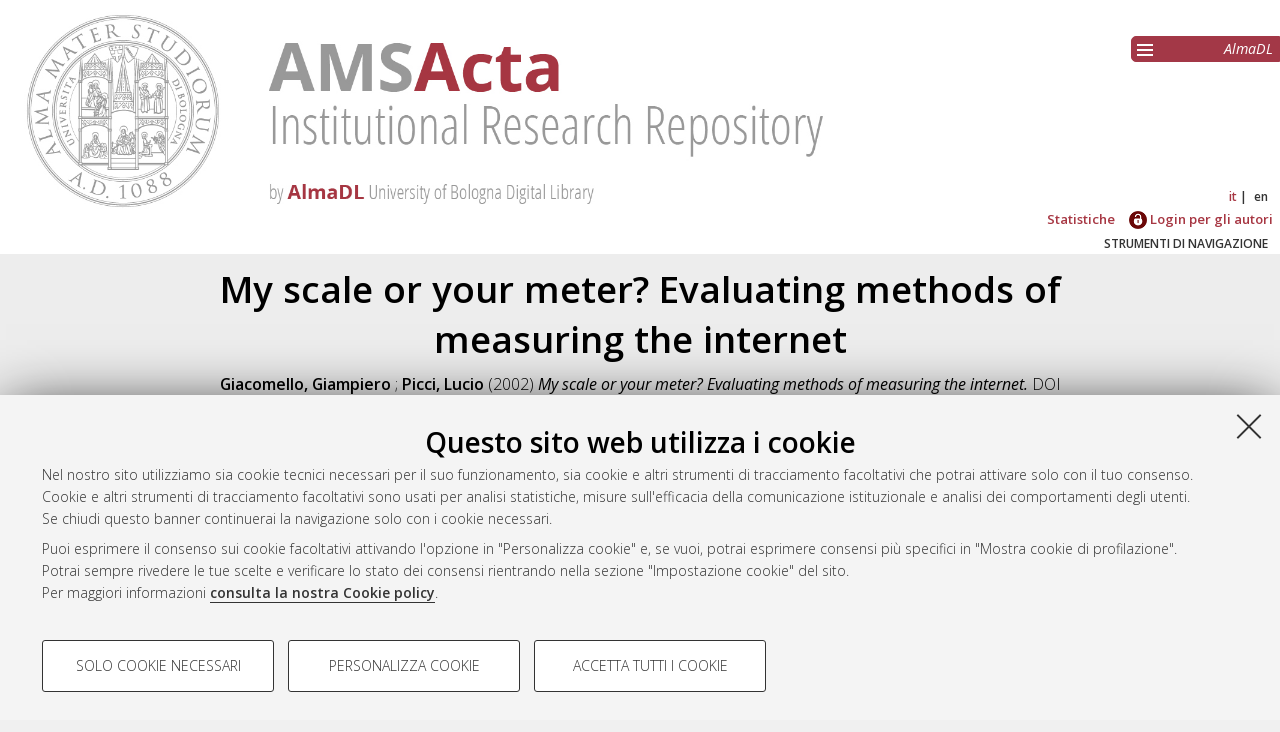

--- FILE ---
content_type: text/html; charset=utf-8
request_url: http://amsacta.unibo.it/id/eprint/642/
body_size: 9588
content:
<!DOCTYPE html PUBLIC "-//W3C//DTD XHTML 1.0 Transitional//EN" "http://www.w3.org/TR/xhtml1/DTD/xhtml1-transitional.dtd">
<html xmlns="http://www.w3.org/1999/xhtml" lang="it">
  <head>
    <meta http-equiv="X-UA-Compatible" content="IE=edge" />
    <meta name="viewport" content="initial-scale=1.0, user-scalable=yes, width=device-width, minimum-scale=1.0" />
    <title> My scale or your meter? Evaluating methods of measuring the internet  - AMS Acta - AlmaDL Università di Bologna</title>
    <link rel="icon" href="/images/favicon.png" type="image/x-icon" />
    <link rel="shortcut icon" href="/images/favicon.png" type="image/x-icon" />
    <link href="//fonts.googleapis.com/css?family=Open+Sans:600,400italic,300" rel="stylesheet" type="text/css" />
     <link rel="stylesheet" type="text/css" href="/style/genericons/genericons.css" />
    <meta name="eprints.eprintid" content="642" />
<meta name="eprints.rev_number" content="4" />
<meta name="eprints.eprint_status" content="archive" />
<meta name="eprints.userid" content="2" />
<meta name="eprints.dir" content="disk0/00/00/06/42" />
<meta name="eprints.datestamp" content="2004-06-17" />
<meta name="eprints.lastmod" content="2016-02-17 13:59:29" />
<meta name="eprints.status_changed" content="2009-08-04 08:50:04" />
<meta name="eprints.type" content="monograph" />
<meta name="eprints.metadata_visibility" content="show" />
<meta name="eprints.creators_name" content="Giacomello, Giampiero" />
<meta name="eprints.creators_name" content="Picci, Lucio" />
<meta name="eprints.title" content="My scale or your meter? Evaluating methods of measuring the internet" />
<meta name="eprints.ispublished" content="unpub" />
<meta name="eprints.structures" content="000120" />
<meta name="eprints.subjects" content="SECS-P-06" />
<meta name="eprints.keywords" content="Internet measuring the Internet infrastructure public capital" />
<meta name="eprints.abstract" content="Measuring the Internet - the size of its infrastructure, how many people use it, and their prevalent uses - is of obvious interest. However, the wealth of available quantitative information regarding the Internet so far has fallen short of satisfying the many needs that it would fulfill. We set the problem of measuring the Internet into a framework that allows us to derive insights on the peculiar nature of the Internet as a piece of infrastructure. After reviewing the current measures available, while drawing a distinction between the object of measurement, and the types of institutions involved in it, we provide some indications on what data should be trusted more, and how better measures of the Internet could be obtained." />
<meta name="eprints.date" content="2002" />
<meta name="eprints.date_type" content="published" />
<meta name="eprints.official_url" content="http://www.dse.unibo.it/wp/447.pdf" />
<meta name="eprints.conditions_berlin" content="FALSE" />
<meta name="eprints.id_number" content="447" />
<meta name="eprints.doi" content="10.6092/unibo/amsacta/642" />
<meta name="eprints.projectidvalid" content="FALSE" />
<meta name="eprints.full_text_status" content="public" />
<meta name="eprints.monograph_type" content="working_paper" />
<meta name="eprints.refereed" content="FALSE" />
<meta name="eprints.referencetext" content="Aschauer, D. (1989), &quot;Is Public Expenditure Productive?&quot;, Journal of Monetary Economics, vol. 23, pp. 177-200.
Atrostic, B.K, John Gates and Ron Jarmin (2000), Measuring the Electronic Economy, Current Status and Next Steps, US Census Bureau, mimeographed.
Berners-Lee, Tim, James Hendler and Ora Lassila (2001), The Semantic Web, Scientific American, May 2001.
Bonaglia, Federico, e Lucio, Picci (2000), Il capitale nelle regioni italiane, WP. n. 374, DSE, Università di Bologna.
Brynjolfsson,-Erik; Hitt,-Lorin-M. (2000), Beyond Computation: Information Technology, Organizational Transformation and Business Performance, : Journal-of-Economic-Perspectives; 14(4), Fall 2000, pages 23-48..
Daniels, Franklin (2001), &quot;The Next Measure of National Machismo&quot;, The World in 2001, London: The Economist pp.116/119
David, Paul (1990), &quot;The Dynamo and the Computer: An Historical Perspective on the Modern Productivity Paradox&quot;, American Economic Review, May 1990, pp. 355/361.
Engelbrecht, Hans-Jurgen (2001), &quot;Statistics for the Information Age&quot;, Information Economics and Policy, Vol. 13, Issue 3, September 2001, pp. 339-349
Fernald, John (1990), &quot;Roads to prosperity? Assessing the link between public capital and Productivity&quot;, in American Economic Review, 89(3), June 1999, 619-638.
Foley, Kathy (2001), &quot;Measure for Measure&quot;, Editorial, Nua Analysis, November 26, http://www.nua.ie/surveys/analysis/weekly_editorial/archives/issue1no205.html
Glillmore, Dan (Jan 12, 2002), &quot;Google effect' reduces need for many domains&quot;, Sylicon Valley.com, , http://www.siliconvalley.com/docs/opinion/dgillmor/dg011301.htm
Glasner Joanna, (2001), &quot;Who's No. 1? Depends Who Counts&quot;, Wired News, November 1 st , http://www.wired.com/news/ebiz/0,1272,48041,00.html
Gramlich E. (1994), &quot;Infrastructure Investment: A Review Essay&quot;, Journal of Economic Literature, Vol. 32, pp. 1176-1196.
Greenstein Shane, (November 2000), &quot;By the Numbers: Musings about Numerical Challenges in the Information Age&quot;, iMP Magazine, Washington, DC: Center for Information Strategy and Policy, Science Applications International Corporation, http://www.cisp.org/imp/november_2000/11_00greenstein-insight.htm
Hafner Katye and Matthew Lyon, (1996), Where Wizards Stay Up Late. The Origins of the Internet, New York: Simon and Schuster
IETF (1992), Request For Comments n. 1296, http://www.ietf.org/rfc/rfc1296.txt?number=1296
Judge, Peter (January, 9, 2002) &quot;.Net vote rigging illustrates importance of Web services&quot;, in ZDNetUK, &lt;http://news.zdnet.co.uk/story/0,,t269-s2102244,00.html&gt;
Kalton, G. (1983) Introduction to Survey Sampling, QUASS 07-035, Beverly Hills, CA: Sage
Koopmans, Tjalling C. (1947) Measurement without theory, The Review of Economics and Statistics, Vol XXIX, pp. 161-172.
Leiner Barry et al. (August 2000), A Brief History of the Internet Version 3.31, Internet Society, &lt;http://www.isoc.org/internet/history/brief.shtml&gt;
Lemos, Robert (2002). &quot;Security: What’s Going On?&quot;, ZDNet News, 21 January, 2002, &lt;http://zdnet.com.com/2100-1105-819713.html&gt;.
Lynn, Peter (2001), &quot;Developing Quality Standards for Cross-National Survey Research: Five Approaches&quot;, Working Papers of the Institute for Social and Economic Research, 2001-21,. University of Essex, http://www.iser.essex.ac.uk/pubs/workpaps/pdf/2001-21.pdf&gt;
Media Measurement Task Force (September 15, 1997), Metrics and Methodology, Interactive Advertisement Bureau (IAB), &lt;http://www.iab.net/advertise/adsource.html&gt;
Measurecast, (2001), An Analysis of Streaming Audience and Measurement Methods, mimeo, August 9, http://www.measurecast.com/docs/Audience_Measurement_Methods1.pdf
Mesenbourg, Thomas L, (2000), Measuring the Digital Economy, U.S.Bureau of Census, mimeographed.
Mesenbourg, Thomas L, (2001), Measuring Economic Business, U.S.Bureau of Census, mimeographed.
Minges, Michael (2001), Internet Around the World, mimeo, INET 2001 Conference, Sweden, http://www.isoc.org/inet2001/CD_proceedings/G54/Inet2001_100501.htm
Minges, Michael (2000), Counting the Net: Internet Access Indicators, mimeo, INET 2000 Conference, Japan, http://www.isoc.org/inet2000/cdproceedings/8e/8e_1.htm
OECD (1998), Internet Infrastructure Indicators, http://www.oecd.org/pdf/M000014000/M00014287.pdf
OECD (2000), Measuring the ICT sector, http://www.oecd.org/pdf/M00002000/M00002651.pdf
OECD (2001), Measuring Capital: A Manual on the Measurement of Capital Stocks, Consumption of Fixed Capital and Capital Services. Paris: OECD.
OECD (2002), The Working Part on Indicators for the Information Society (WPIIS): progress report and ideas for future work.
Pereira, Alfredo (2001), &quot;Is all Public Capital created Equal&quot;, Review of Economics and Statistics, 82(3), August 2000, 513-518.
Pereira, Alfredo, and Flores-de-Frutos, Rafael (1999), &quot;Public Capital and Private Sector Performance&quot;, Journal of Urban Economics, 46(2), September 2000, 300-322.
Picci, Lucio (2002), &quot;Le infrastrutture in Italia. Le differenze territoriali e l'efficienza della spesa&quot;, in: L'Italia nella competizione globale - Regole per il mercato, a cura di Mario Baldassarri, Giampaolo Galli e Gustavo Piga, Edizioni il Sole 24 Ore, Milano.
Press, Larry (November 2000), &quot;What Counts on the Net? Frameworks and Issues in Measuring the Internet&quot;, iMP Magazine, Washington, DC: Center for Information Strategy and Policy, Science Applications International Corporation
Odlyzko, Andrew (November 2000), &quot;Internet Growth: Myth and Reality, Use and Abuse&quot;, iMP Magazine, Washington, DC: Center for Information Strategy and Policy, Science Applications International Corporation, http://www.cisp.org/imp/november_2000/odlyzko/11_00odlyzko.htm
Samuelson, Pamela, and Hal Varian (2001), The &quot;New Economy&quot; and Information Technology Policy, mimeo
Stigler, Stephen M. (1999), Statistics on the Table. The History of Statistical Concepts and Methods, Cambridge, MA: Harvard University Press
" />
<meta name="eprints.citation" content="  Giacomello, Giampiero ; Picci, Lucio  (2002) My scale or your meter? Evaluating methods of measuring the internet.        DOI 10.6092/unibo/amsacta/642 &lt;https://doi.org/10.6092/unibo%2Famsacta%2F642&gt;.     " />
<meta name="eprints.document_url" content="https://amsacta.unibo.it/id/eprint/642/1/447.pdf" />
<link rel="schema.DC" href="http://purl.org/DC/elements/1.0/" />
<meta name="DC.relation" content="https://amsacta.unibo.it/id/eprint/642/" />
<meta name="DC.title" content="My scale or your meter? Evaluating methods of measuring the internet" />
<meta name="DC.creator" content="Giacomello, Giampiero" />
<meta name="DC.creator" content="Picci, Lucio" />
<meta name="DC.subject" content="SECS-P/06 Economia applicata" />
<meta name="DC.description" content="Measuring the Internet - the size of its infrastructure, how many people use it, and their prevalent uses - is of obvious interest. However, the wealth of available quantitative information regarding the Internet so far has fallen short of satisfying the many needs that it would fulfill. We set the problem of measuring the Internet into a framework that allows us to derive insights on the peculiar nature of the Internet as a piece of infrastructure. After reviewing the current measures available, while drawing a distinction between the object of measurement, and the types of institutions involved in it, we provide some indications on what data should be trusted more, and how better measures of the Internet could be obtained." />
<meta name="DC.date" content="2002" />
<meta name="DC.type" content="Monografia" />
<meta name="DC.type" content="NonPeerReviewed" />
<meta name="DC.format" content="application/pdf" />
<meta name="DC.language" content="it" />
<meta name="DC.identifier" content="https://amsacta.unibo.it/id/eprint/642/1/447.pdf" />
<meta name="DC.identifier" content="  Giacomello, Giampiero ; Picci, Lucio  (2002) My scale or your meter? Evaluating methods of measuring the internet.        DOI 10.6092/unibo/amsacta/642 &lt;https://doi.org/10.6092/unibo%2Famsacta%2F642&gt;.     " />
<meta name="DC.relation" content="http://www.dse.unibo.it/wp/447.pdf" />
<meta name="DC.relation" content="447" />
<meta name="DC.relation" content="10.6092/unibo/amsacta/642" />
<meta name="DC.identifier" content="447" />
<link rel="alternate" href="https://amsacta.unibo.it/cgi/export/eprint/642/CSV/amsacta-eprint-642.csv" type="text/csv; charset=utf-8" title="Multiline CSV" />
<link rel="alternate" href="https://amsacta.unibo.it/cgi/export/eprint/642/JSON/amsacta-eprint-642.js" type="application/json; charset=utf-8" title="JSON" />
<link rel="alternate" href="https://amsacta.unibo.it/cgi/export/eprint/642/EndNote/amsacta-eprint-642.enw" type="text/plain; charset=utf-8" title="EndNote" />
<link rel="alternate" href="https://amsacta.unibo.it/cgi/export/eprint/642/MODS/amsacta-eprint-642.xml" type="text/xml; charset=utf-8" title="MODS" />
<link rel="alternate" href="https://amsacta.unibo.it/cgi/export/eprint/642/RDFXML/amsacta-eprint-642.rdf" type="application/rdf+xml" title="RDF+XML" />
<link rel="alternate" href="https://amsacta.unibo.it/cgi/export/eprint/642/RDFN3/amsacta-eprint-642.n3" type="text/n3" title="RDF+N3" />
<link rel="alternate" href="https://amsacta.unibo.it/cgi/export/eprint/642/ContextObject/amsacta-eprint-642.xml" type="text/xml; charset=utf-8" title="OpenURL ContextObject" />
<link rel="alternate" href="https://amsacta.unibo.it/cgi/export/eprint/642/BibTeX/amsacta-eprint-642.bib" type="text/plain; charset=utf-8" title="BibTeX" />
<link rel="alternate" href="https://amsacta.unibo.it/cgi/export/eprint/642/ALMADL/amsacta-eprint-642.txt" type="text/plain" title="ALMADL Export XML" />
<link rel="alternate" href="https://amsacta.unibo.it/cgi/export/eprint/642/XML/amsacta-eprint-642.xml" type="application/vnd.eprints.data+xml; charset=utf-8" title="EP3 XML" />
<link rel="alternate" href="https://amsacta.unibo.it/cgi/export/eprint/642/Simple/amsacta-eprint-642.txt" type="text/plain; charset=utf-8" title="Simple Metadata" />
<link rel="alternate" href="https://amsacta.unibo.it/cgi/export/eprint/642/DIDL/amsacta-eprint-642.xml" type="text/xml; charset=utf-8" title="MPEG-21 DIDL" />
<link rel="alternate" href="https://amsacta.unibo.it/cgi/export/eprint/642/DC/amsacta-eprint-642.txt" type="text/plain; charset=utf-8" title="Dublin Core" />
<link rel="alternate" href="https://amsacta.unibo.it/cgi/export/eprint/642/RDFNT/amsacta-eprint-642.nt" type="text/plain" title="RDF+N-Triples" />
<link rel="alternate" href="https://amsacta.unibo.it/cgi/export/eprint/642/METS/amsacta-eprint-642.xml" type="text/xml; charset=utf-8" title="METS" />
<link rel="alternate" href="https://amsacta.unibo.it/cgi/export/eprint/642/DataCiteXML/amsacta-eprint-642.xml" type="application/xml; charset=utf-8" title="Unibo Data Cite XML" />
<link rel="alternate" href="https://amsacta.unibo.it/cgi/export/eprint/642/Refer/amsacta-eprint-642.refer" type="text/plain" title="Refer" />
<link rel="alternate" href="https://amsacta.unibo.it/cgi/export/eprint/642/RIS/amsacta-eprint-642.ris" type="text/plain" title="Reference Manager" />
<link rel="alternate" href="https://amsacta.unibo.it/cgi/export/eprint/642/HTML/amsacta-eprint-642.html" type="text/html; charset=utf-8" title="HTML Citation" />
<link rel="alternate" href="https://amsacta.unibo.it/cgi/export/eprint/642/Text/amsacta-eprint-642.txt" type="text/plain; charset=utf-8" title="ASCII Citation" />
<link rel="alternate" href="https://amsacta.unibo.it/cgi/export/eprint/642/COinS/amsacta-eprint-642.txt" type="text/plain; charset=utf-8" title="OpenURL ContextObject in Span" />
<link rel="alternate" href="https://amsacta.unibo.it/cgi/export/eprint/642/Atom/amsacta-eprint-642.xml" type="application/atom+xml;charset=utf-8" title="Atom" />
<link rel="Top" href="https://amsacta.unibo.it/" />
    <link rel="Sword" href="https://amsacta.unibo.it/sword-app/servicedocument" />
    <link rel="SwordDeposit" href="https://amsacta.unibo.it/id/contents" />
    <link rel="Search" type="text/html" href="https://amsacta.unibo.it/cgi/search" />
    <link rel="Search" type="application/opensearchdescription+xml" href="https://amsacta.unibo.it/cgi/opensearchdescription" title="AMS Acta - AlmaDL Università di Bologna" />
    <script type="text/javascript" src="https://www.google.com/jsapi">
//padder
</script><script type="text/javascript">
// <![CDATA[
google.load("visualization", "1", {packages:["corechart", "geochart"]});
// ]]></script><script type="text/javascript">
// <![CDATA[
var eprints_http_root = "http://amsacta.unibo.it";
var eprints_http_cgiroot = "http://amsacta.unibo.it/cgi";
var eprints_oai_archive_id = "amsacta.unibo.it";
var eprints_logged_in = false;
var eprints_logged_in_userid = 0; 
var eprints_logged_in_username = ""; 
var eprints_logged_in_usertype = ""; 
// ]]></script>
    <style type="text/css">.ep_logged_in { display: none }</style>
    <link rel="stylesheet" type="text/css" href="/style/auto-3.4.4.css?1616150774" />
    <script type="text/javascript" src="/javascript/auto-3.4.4.js?1681827829">
//padder
</script>
    <!--[if lte IE 6]>
        <link rel="stylesheet" type="text/css" href="/style/ie6.css" />
   <![endif]-->
    <meta name="Generator" content="EPrints 3.4.4" />
    <meta http-equiv="Content-Type" content="text/html; charset=UTF-8" />
    <meta http-equiv="Content-Language" content="it" />
    
     
    <script type="text/javascript" src="https://www.unibo.it/++resource++unibo.cookiebanner/unibo-cookies.min.js?v=17">// <!-- No script --></script>
  </head>
  <body bgcolor="#ffffff" text="#000000">
  <div id="body_content">
	<a target="top"></a>
	<div class="ep_noprint"><noscript><style type="text/css">@import url(https://amsacta.unibo.it/style/nojs.css);</style></noscript></div>
	
	
	<div class="ep_tm_header ep_noprint">
		<div id="header_outer">
			<div id="logo">
				<a href="/"><img src="/images/AMSacta_header.jpg" alt="AMS Acta logo" /></a>
			</div>
			<div id="header_repositories">
				<div id="header_repositories_menu" title="Collezioni e servizi AlmaDL"><span class="genericon genericon-menu"></span></div>
				<ul id="header_repositories_nav">
					<li class="inner_repositories_nav"><a href="http://almadl.unibo.it">AlmaDL</a></li>
				</ul>
				<ul id="header_repositories_nav_hidden" style="display:none">
					<li class="inner_repositories_nav"><a href="http://amsdottorato.unibo.it">AMS Dottorato</a></li>
					<li class="inner_repositories_nav"><a href="http://amslaurea.unibo.it">AMS Laurea</a></li>
					<li class="inner_repositories_nav"><a href="https://historica.unibo.it">AMS Historica</a></li>
					<li class="inner_repositories_nav"><a href="http://journals.unibo.it">AlmaDL Journals</a></li>
				</ul>
			</div>
			<div class="sep"></div>
		</div>
		<div class="sep"></div>
		<div id="topContainerAction">
			<div id="lang_container">
				<div id="ep_tm_languages"><a href="/cgi/set_lang?lang=it&amp;referrer=http%3A%2F%2Famsacta.unibo.it%2Fid%2Feprint%2F642%2F" title="Italiano" class="middlelang currentlang">it</a><a href="/cgi/set_lang?lang=en&amp;referrer=http%3A%2F%2Famsacta.unibo.it%2Fid%2Feprint%2F642%2F" title="English" class="lastlang">en</a><a href="/cgi/set_lang?referrer=http%3A%2F%2Famsacta.unibo.it%2Fid%2Feprint%2F642%2F" title="Cancellate i cookie per decidere la lingua in base alle impostazioni del vostro browser"><img src="/images/flags/aero.png" align="top" border="0" alt="Cancellate i cookie per decidere la lingua in base alle impostazioni del vostro browser" /></a></div>
			</div>
			<div class="sep"></div>
			<div id="main_menu" class="container_main_menu" role="navigation">
<!--
			<div id="menu_login_logout">
				<epc:pin ref="login_logout"/>
			</div>
-->
				<ul class="ep_tm_key_tools" id="ep_tm_menu_tools" role="toolbar"><li><a href="/cgi/stats/report">Statistiche</a></li><li><a href="/cgi/users/home"><img src="/images/ssologo18x18.png" alt="Informazioni sul Single Sign-On di Ateneo" /> Login per gli autori</a></li></ul>
			</div>
			<div class="sep"></div>
				<div id="menu_img_container" class="all_img_container">
					STRUMENTI DI NAVIGAZIONE
				</div>
			<div class="sep"></div>
			<div id="menu_container" style="display:none;">
				<form method="get" accept-charset="utf-8" action="/cgi/search">
					<input class="ep_tm_searchbarbox" placeholder="Cerca.." type="text" name="q" />
					<input type="hidden" name="_action_search" value="Search" />
					<input type="hidden" name="_order" value="bytitle" />
					<input type="hidden" name="basic_srchtype" value="ALL" />
					<input type="hidden" name="_satisfyall" value="ALL" />
				</form>
				<br /><a class="search_advanced" href="/cgi/search/advanced">Ricerca avanzata</a><br />
				<div class="info">
					<a target="_blank" title="Aiuto &amp; Documentazione" href="/help.html">
						<span>Aiuto &amp; Documentazione</span>
					</a>
				</div>	
				<h1 class="ep_toolbox_title">Strumenti di navigazione</h1>
				<ul>
					<li><a href="/view/year">Per anno</a><br /></li>
					<li><a href="/view/series">Per collane</a><br /></li>
					<li><a href="/view/conferences">Per convegni ed altri eventi</a><br /></li>
					<li><a href="/view/settori">Per settori disciplinari</a><br /></li>
					<li><a href="/view/structures">Per strutture</a><br /></li>
					<li><a href="/view/projects">Per progetto di ricerca</a><br /></li>
					<li><a href="/cgi/latest_tool">Ultimi documenti</a><br /></li>
				</ul>
				<div id="menu_repositories">
					<h1 class="ep_toolbox_title">Collezioni AlmaDL</h1>
					<ul>
						<li><a href="http://almadl.unibo.it">AlmaDL</a></li>
						<li><a href="http://amsdottorato.unibo.it">AMS Dottorato</a></li>
						<li><a href="http://amslaurea.unibo.it">AMS Laurea</a></li>
						<li><a href="https://historica.unibo.it">AMS Historica</a></li>
						<li><a href="http://journals.unibo.it">AlmaDL Journals</a></li>
					</ul>
				</div>
			</div>
			<div class="sep"></div>
			<div class="sep"></div>
		</div> <!-- end div id="topContainerAction" -->
	</div> <!-- end div class="ep_tm_header -->
	<div align="center">
		
		<div id="page_content" class="page_content">
			<h1 id="mail_title" class="ep_tm_pagetitle">

My scale or your meter? Evaluating methods of measuring the internet

</h1>
			<div class="ep_summary_content"><div class="ep_summary_content_left"></div><div class="ep_summary_content_right"></div><div class="ep_summary_content_top"></div><div class="ep_summary_content_main">

  <div class="ep_block">
    


     <span class="person_name">Giacomello, Giampiero</span> ; <span class="person_name">Picci, Lucio</span>
 

(2002)

<em>My scale or your meter? Evaluating methods of measuring the internet.</em>


    
    
    
     
     DOI <a href="https://doi.org/10.6092/unibo%2Famsacta%2F642" target="_blank">10.6092/unibo/amsacta/642</a>.
    
    
     
  




  </div>
  <div id="action_labels">
  	<div id="export_citations_label" class="menu_title action_label first">Salva citazione</div>
  	<div id="social_label" class="menu_title action_label">Condividi</div>
	<div id="citedby_label" class="menu_title action_label last">Citato da</div>
  </div>
  <div id="export_citations" style="display:none">
	<div class="export_citation mets">
		<a href="/cgi/export/eprint/642/METS/amsacta-eprint-642.xml">METS</a>
	</div>
	<div class="export_citation bibtext">
		<a href="/cgi/export/eprint/642/BibTeX/amsacta-eprint-642.bib">BibTeX</a>
	</div>
	<div class="export_citation endnote">
		<a href="/cgi/export/eprint/642/EndNote/amsacta-eprint-642.enw">EndNote</a>
	</div>
	<div class="export_citation mods">
		<a href="/cgi/export/eprint/642/MODS/amsacta-eprint-642.xml">MODS</a>
	</div>
	<div class="export_citation dc">
		<a href="/cgi/export/eprint/642/DC/amsacta-eprint-642.txt">Dublin Core</a>
	</div>
	<div class="export_citation ris">
		<a href="/cgi/export/eprint/642/RIS/amsacta-eprint-642.ris">Ris</a>
	</div>
	<div class="export_citation refer">
		<a href="/cgi/export/eprint/642/Refer/amsacta-eprint-642.refer">Refer</a>
	</div>
	<div class="export_citation ascii">
		<a href="/cgi/export/eprint/642/Text/amsacta-eprint-642.txt">Ascii</a>
	</div>
  </div>
  <div class="clear"></div>
  <div id="socials_container" class="hideMe">
    <div id="socials">
      <div class="social linkedin">
      	<script src="//platform.linkedin.com/in.js" type="text/javascript"> lang: it_IT</script>
      	<script type="IN/Share">// <!-- No script --></script>
      </div>
      <div class="social facebook">
      <div class="fb-like" data-href="" data-layout="button_count" data-action="like" data-show-faces="true" data-share="true"></div>
      </div>
    </div>
  </div>
  <div id="citedby" style="display:none">
    <div id="altmetric">
      <script type="text/javascript" src="https://d1bxh8uas1mnw7.cloudfront.net/assets/embed.js">// <!-- No script --></script>
      <div data-badge-details="right" data-badge-type="donut" data-doi="10.6092/unibo/amsacta/642 &lt;https://doi.org/10.6092/unibo%2Famsacta%2F642&gt;" data-condensed="true" class="altmetric-embed"></div>
    </div> 
  </div>
  

  

    
  
    
      <div class="ep_block">Full text disponibile come:</div>
      <table class="ep_block">
        
          <tr>
            <td valign="top" align="right"><a class="ep_document_link" href="https://amsacta.unibo.it/642/1/447.pdf" onfocus="EPJS_ShowPreview( event, 'doc_preview_619', 'right' );" onmouseout="EPJS_HidePreview( event, 'doc_preview_619', 'right' );" onblur="EPJS_HidePreview( event, 'doc_preview_619', 'right' );" onmouseover="EPJS_ShowPreview( event, 'doc_preview_619', 'right' );"><img class="ep_doc_icon" alt="[thumbnail of 447.pdf]" src="https://amsacta.unibo.it/642/1.hassmallThumbnailVersion/447.pdf" border="0" /></a><div id="doc_preview_619" class="ep_preview"><div><div><span><img class="ep_preview_image" id="doc_preview_619_img" alt="" src="https://amsacta.unibo.it/642/1.haspreviewThumbnailVersion/447.pdf" border="0" /><div class="ep_preview_title">Anteprima</div></span></div></div></div></td>
            <td valign="top">
              

<!-- document citation -->


<span class="ep_document_citation">
Documento PDF



</span>

<br />
              <a href="https://amsacta.unibo.it/id/eprint/642/1/447.pdf" class="ep_document_link">Download (253kB)</a>
              
			  
			  | <a href="https://amsacta.unibo.it/642/1.haslightboxThumbnailVersion/447.pdf" rel="lightbox[docs] nofollow" title="   Documento PDF &lt;https://amsacta.unibo.it/id/eprint/642/1/447.pdf&gt;     ">Anteprima</a>
			  
			  
              
  
              <ul>
              
                
              
              </ul>
            </td>
          </tr>
        
      </table>
    

  
  
    <div class="ep_block" id="official_url">
      URL ufficiale: <a href="http://www.dse.unibo.it/wp/447.pdf">http://www.dse.unibo.it/wp/447.pdf</a>
    </div>
  

  
    <div id="abstract" class="ep_block class_">
      <h2 id="abstract_title" class="class_title">Abstract</h2>
      <p id="abstract_body" class="class_body">Measuring the Internet - the size of its infrastructure, how many people use it, and their prevalent uses - is of obvious interest. However, the wealth of available quantitative information regarding the Internet so far has fallen short of satisfying the many needs that it would fulfill. We set the problem of measuring the Internet into a framework that allows us to derive insights on the peculiar nature of the Internet as a piece of infrastructure. After reviewing the current measures available, while drawing a distinction between the object of measurement, and the types of institutions involved in it, we provide some indications on what data should be trusted more, and how better measures of the Internet could be obtained.</p>
    </div>
    <div id="abstract_tablet" class="class_tablet ep_block">
      <div id="abstract_title_tablet" class="class_title_tablet">Abstract</div>
      <div id="abstract_body_tablet" class="class_body_tablet" style="display: none;">Measuring the Internet - the size of its infrastructure, how many people use it, and their prevalent uses - is of obvious interest. However, the wealth of available quantitative information regarding the Internet so far has fallen short of satisfying the many needs that it would fulfill. We set the problem of measuring the Internet into a framework that allows us to derive insights on the peculiar nature of the Internet as a piece of infrastructure. After reviewing the current measures available, while drawing a distinction between the object of measurement, and the types of institutions involved in it, we provide some indications on what data should be trusted more, and how better measures of the Internet could be obtained.</div>
    </div>
  

  <div id="summary_page_metadati" class="class_">
    <div id="" class="class_title"></div>
    <div id="summary_page_metadati_body" class="class_body">
      <div class="metadato_title">Tipologia del documento</div>
      <div class="metadato_value fieldname_type">Monografia

(Working paper)

      </div>
      <div class="clear"></div>
      
      
        
          <div class="metadato_title">Autori</div>
          <div class="metadato_value"><table border="1" cellspacing="0" cellpadding="2"><tr><th>Autore</th><th>ORCID</th><th>Affiliazione</th><th>ROR</th></tr><tr><td><span class="person_name">Giacomello, Giampiero</span></td><td></td><td></td><td></td></tr><tr><td><span class="person_name">Picci, Lucio</span></td><td></td><td></td><td></td></tr></table></div>
          <div class="clear"></div>
        
      
        
      
        
      
        
          <div class="metadato_title">Parole chiave</div>
          <div class="metadato_value">Internet measuring the Internet infrastructure public capital</div>
          <div class="clear"></div>
        
      
        
          <div class="metadato_title">Settori scientifico-disciplinari</div>
          <div class="metadato_value"><a href="https://amsacta.unibo.it/view/settori/SECS.html">Area 13 - Scienze economiche e statistiche</a> &gt; <a href="https://amsacta.unibo.it/view/settori/SECS-P-06.html">SECS-P/06 Economia applicata</a></div>
          <div class="clear"></div>
        
      
        
      
        
      
        
          <div class="metadato_title">DOI</div>
          <div class="metadato_value"><a href="https://doi.org/10.6092/unibo%2Famsacta%2F642" target="_blank">10.6092/unibo/amsacta/642</a></div>
          <div class="clear"></div>
        
      
        
      
        
      
        
      
        
          <div class="metadato_title">Data di deposito</div>
          <div class="metadato_value">17 Giu 2004</div>
          <div class="clear"></div>
        
      
        
          <div class="metadato_title">Ultima modifica</div>
          <div class="metadato_value">17 Feb 2016 13:59</div>
          <div class="clear"></div>
        
      
        
      
      
      <div class="metadato_title">URI</div>
      <div class="metadato_value"><a href="https://amsacta.unibo.it/id/eprint/642">https://amsacta.unibo.it/id/eprint/642</a></div>
      <div class="clear"></div>
    </div>
  </div>
  <div id="summary_page_metadati_tablet" class="class_tablet">
    <h2 id="summary_page_metadati_tablet_title" class="class_title_tablet">Altri metadati</h2>
    <div id="summary_page_metadati_body_tablet" class="class_body_tablet" style="display: none;">
      <div class="metadato_title">Tipologia del documento</div>
      <div class="metadato_value fieldname_type">Monografia

(Working paper)

      </div>
      <div class="clear"></div>
      
      
        
          <div class="metadato_title">Autori</div>
          <div class="metadato_value"><table border="1" cellspacing="0" cellpadding="2"><tr><th>Autore</th><th>ORCID</th><th>Affiliazione</th><th>ROR</th></tr><tr><td><span class="person_name">Giacomello, Giampiero</span></td><td></td><td></td><td></td></tr><tr><td><span class="person_name">Picci, Lucio</span></td><td></td><td></td><td></td></tr></table></div>
          <div class="clear"></div>
        
      
        
      
        
      
        
          <div class="metadato_title">Parole chiave</div>
          <div class="metadato_value">Internet measuring the Internet infrastructure public capital</div>
          <div class="clear"></div>
        
      
        
          <div class="metadato_title">Settori scientifico-disciplinari</div>
          <div class="metadato_value"><a href="https://amsacta.unibo.it/view/settori/SECS.html">Area 13 - Scienze economiche e statistiche</a> &gt; <a href="https://amsacta.unibo.it/view/settori/SECS-P-06.html">SECS-P/06 Economia applicata</a></div>
          <div class="clear"></div>
        
      
        
      
        
      
        
          <div class="metadato_title">DOI</div>
          <div class="metadato_value"><a href="https://doi.org/10.6092/unibo%2Famsacta%2F642" target="_blank">10.6092/unibo/amsacta/642</a></div>
          <div class="clear"></div>
        
      
        
      
        
      
        
      
        
          <div class="metadato_title">Data di deposito</div>
          <div class="metadato_value">17 Giu 2004</div>
          <div class="clear"></div>
        
      
        
          <div class="metadato_title">Ultima modifica</div>
          <div class="metadato_value">17 Feb 2016 13:59</div>
          <div class="clear"></div>
        
      
        
      
      
      <div class="metadato_title">URI</div>
      <div class="metadato_value"><a href="https://amsacta.unibo.it/id/eprint/642">https://amsacta.unibo.it/id/eprint/642</a></div>
      <div class="clear"></div>
    </div>
  </div>
  <div class="ep_block" id="has_multiple_versions">
  
  
  </div>

  
  
  
  
  
  
  

  
    
<script type="text/javascript">
document.observe("dom:loaded",function(){

		var irstats2_summary_page_eprintid = '642';

		$( 'irstats2_summary_page_footer' ).setAttribute( 'href', '/cgi/stats/report/eprint/' + irstats2_summary_page_eprintid );

		new EPJS_Stats_GoogleGraph_Personalizzato ( { 'context': {
			'range':'1y',
			'set_name': 'eprint',
			'set_value': irstats2_summary_page_eprintid,
			'datatype':'downloads' },
			'options': {
			'title': 'Numero di download nell\'arco dell\'ultimo anno',
			'hAxis_title': 'Andamento temporale',
			'vAxis_title': 'Numero di download',
			'show_average': '1',
			'container_id': 'irstats2_summary_page_downloads', 'date_resolution':'month','graph_type':'column'
			} } );
		});
</script>

    <h2 id="irstats2_summary_page_title" class="class_title class_">Statistica sui download</h2>
    <h2 id="irstats2_summary_page_title_tablet" class="class_title_tablet open class_tablet">Statistica sui download</h2>
    <div id="irstats2_summary_page_body">
      <div id="irstats2_summary_page_downloads" class="irstats2_summary_page_downloads_hidden_error"></div>
      <div id="irstats2_summary_page_footer_container">
        <a id="irstats2_summary_page_footer" href="">Vedi altre statistiche</a>
      </div>
    </div>
    <div class="ep_block" id="ep_summary_page_actions_container">
      <p id="ep_summary_page_actions_inner">Gestione del documento: 
      
        <a href="/cgi/users/home?screen=EPrint%3A%3AView&amp;eprintid=642"><img src="/style/images/action_view.png" alt="Visualizza il documento" title="Visualizza il documento" class="ep_form_action_icon" role="button" /></a>
      
       </p>
    </div>

    

  

</div><div class="ep_summary_content_bottom"></div><div class="ep_summary_content_after"></div></div>
		</div>
	</div>


	<div class="footer footer_top_color ep_noprint">
		<div id="footer_top_content">
			<div id="follow-us-almdl-menu" class="follow-us-almadl feed-almadl">
				<div class="sep"></div>
				<ul role="list">
					<li class="feed atom" role="listitem">
						<a target="_blank" title="Atom" href="/cgi/latest_tool?output=Atom">
							<span>Atom</span>
						</a>
					</li>
					<li class="feed rss1" role="listitem">
						<a target="_blank" title="RSS 1.0" href="/cgi/latest_tool?output=RSS">
							<span>Rss 1.0</span>
						</a>
					</li>
					<li class="feed rss2" role="listitem">
						<a target="_blank" title="RSS 2.0" href="/cgi/latest_tool?output=RSS2">
							<span>Rss 2.0</span>
						</a>
					</li>
				</ul>
			</div>
			<div id="others-almdl-menu" class="others-almadl">
				<div class="sep"></div>
				<ul role="list">
					<li class="copyright" role="listitem">
						AMS Acta <!-- © ALMA MATER STUDIORUM - Università di Bologna, <epc:pin ref="copyrights"/>. <epc:phrase ref="template:footer:rights"/ -->
					</li>
					<li class="issn" role="listitem">
						ISSN: 2038-7954
					</li>
					<li class="issn" role="listitem">
						re3data.org - <a target="_blank" title="Re3data" href="http://doi.org/10.17616/R3P19R">doi.org/10.17616/R3P19R</a>
					</li>
					<li class="servizio_label" role="listitem">
						Servizio implementato e gestito da <a href="https://sba.unibo.it/it/almadl">AlmaDL</a>
					</li>
					<li>
						<a href="#" data-cc-open="">Impostazioni Cookie</a>
					</li>
					<li class="privacy" role="listitem">
						<a target="_blank" title="Informativa sulla privacy" href="https://www.unibo.it/privacy">Informativa sulla privacy</a>
					</li>
					<li class="contition" role="listitem">
						<a target="_blank" title="Terms" href="https://sba.unibo.it/it/almadl/it/allegati/allegati-almadl/condizioni-sito-almadl">
							<span>Condizioni d'uso del sito</span>
						</a>
					</li>
					<li class="mission" role="listitem">
                                                <a target="_blank" title="Mission" href="https://sba.unibo.it/it/allegati/allegati-almadl/ams-acta-mission-statement-and-repository-policies">
                                                        <span>Mission e policies del repository</span>
                                                </a>
                                        </li>

				</ul>
			</div>
                        <div class="partner">
                                <img src="/images/re3data.png" />
                                <img src="/images/openaire.png" />
                                <img src="/images/opendoar.png" />
                        </div>
			<!-- <div style="float: right;width: 25%;position: absolute;bottom: 0px;right: 0;"><img src="/images/re3data.png" /></div> -->
		</div> <!-- end <div id="footer_top_content"> -->
                <div class="unibo-copyright">
                        <a href="http://www.unibo.it">
                                <img src="/images/unibo.png" />
                        </a>
                        <p>© ALMA MATER STUDIORUM - Università d Bologna, 2007-2026.
                        </p>
                </div>
	</div> <!-- end  <div class="footer footer_top_color ep_noprint"> -->
	<div class="sep"></div>
	<div id="backToTop">
		<a>^</a>
	</div>
  </div> <!-- body_content -->
  </body>
</html>